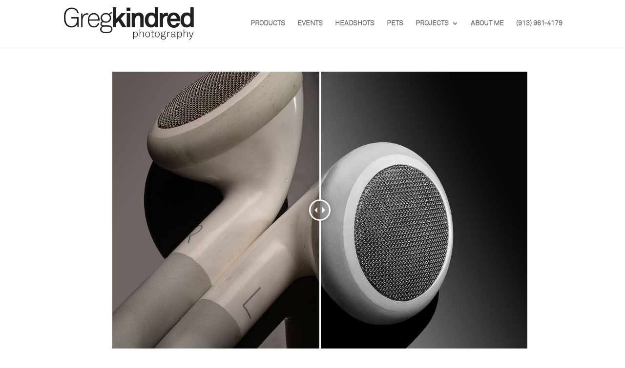

--- FILE ---
content_type: application/x-javascript
request_url: https://gregkindredphotography.com/wp-content/uploads/wtfdivi/wp_footer.js?ver=1654274330
body_size: -79
content:
jQuery('#footer-info').html("Images \u00a9 Greg Kindred, 2022 | 913 961 4179");jQuery(function($){});